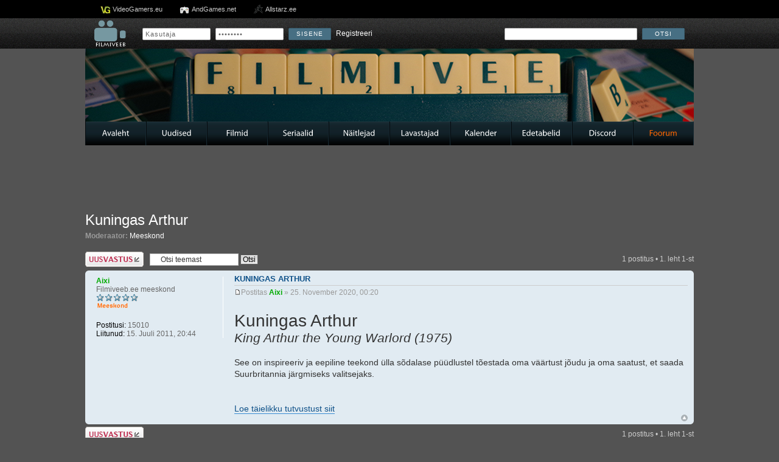

--- FILE ---
content_type: text/html; charset=UTF-8
request_url: http://www.filmiveeb.ee/foorum/viewtopic.php?f=12&t=20539
body_size: 5435
content:
<!DOCTYPE html PUBLIC "-//W3C//DTD XHTML 1.0 Strict//EN" "http://www.w3.org/TR/xhtml1/DTD/xhtml1-strict.dtd">
<html xmlns="http://www.w3.org/1999/xhtml" dir="ltr" lang="ee" xml:lang="ee">
<head>

<meta http-equiv="content-type" content="text/html; charset=UTF-8" />
<meta http-equiv="content-style-type" content="text/css" />
<meta http-equiv="content-language" content="ee" />
<meta http-equiv="imagetoolbar" content="no" />
<meta name="resource-type" content="document" />
<meta name="distribution" content="global" />
<meta name="keywords" content="" />
<meta name="description" content="" />

<title>Filmiveeb.ee foorum &bull; Vaata teemat - Kuningas Arthur</title>

<!--
	phpBB style name: prosilver
	Based on style:   prosilver (this is the default phpBB3 style)
	Original author:  Tom Beddard ( http://www.subBlue.com/ )
	Modified by:

	NOTE: This page was generated by phpBB, the free open-source bulletin board package.
	      The phpBB Group is not responsible for the content of this page and forum. For more information
	      about phpBB please visit http://www.phpbb.com
-->

<script type="text/javascript">
// <![CDATA[
	var jump_page = 'Sisesta lehe number, kuhu soovid minna.:';
	var on_page = '1';
	var per_page = '';
	var base_url = '';
	var style_cookie = 'phpBBstyle';
	var style_cookie_settings = '; path=/; domain=.filmiveeb.ee';
	var onload_functions = new Array();
	var onunload_functions = new Array();

	

	/**
	* Find a member
	*/
	function find_username(url)
	{
		popup(url, 760, 570, '_usersearch');
		return false;
	}

	/**
	* New function for handling multiple calls to window.onload and window.unload by pentapenguin
	*/
	window.onload = function()
	{
		for (var i = 0; i < onload_functions.length; i++)
		{
			eval(onload_functions[i]);
		}
	};

	window.onunload = function()
	{
		for (var i = 0; i < onunload_functions.length; i++)
		{
			eval(onunload_functions[i]);
		}
	};

// ]]>
</script>
<script type="text/javascript" src="./styles/prosilver/template/styleswitcher.js"></script>
<script type="text/javascript" src="./styles/prosilver/template/forum_fn.js"></script>

<script type="text/javascript">

  var _gaq = _gaq || [];
  _gaq.push(['_setAccount', 'UA-2906940-1']);
  _gaq.push(['_trackPageview']);

  (function() {
	var ga = document.createElement('script'); ga.type = 'text/javascript'; ga.async = true;
	ga.src = ('https:' == document.location.protocol ? 'https://ssl' : 'http://www') + '.google-analytics.com/ga.js';
	var s = document.getElementsByTagName('script')[0]; s.parentNode.insertBefore(ga, s);
  })();

</script>

<link href="./styles/prosilver/theme/print.css" rel="stylesheet" type="text/css" media="print" title="printonly" />
<link href="./style.php?id=1&amp;lang=et&amp;sid=24e18050749906c1552143e4577b068f" rel="stylesheet" type="text/css" media="screen, projection" />        <meta name="keywords" content="" /> 
<meta name="description" content="" /> 

<link href="./styles/prosilver/theme/normal.css" rel="stylesheet" type="text/css" title="A" />
<link rel="shortcut icon" type="image/x-icon" href="./styles/prosilver/template/portal/kujundus11/style/images/favicon.ico">
        



		<link rel="stylesheet" type="text/css" href="./styles/prosilver/template/portal/kujundus11/style/theme.css" />
        <link rel="stylesheet" type="text/css" href="./styles/prosilver/template/portal/kujundus11/style/theme3.css" />
        <link rel="stylesheet" type="text/css" href="./styles/prosilver/template/portal/kujundus11/style/theme4.css" />
		<script type="text/javascript" src="./styles/prosilver/template/portal/kujundus11/style/plugins/jquery.1.7.min.js"></script>
		<script type="text/javascript" src="./styles/prosilver/template/portal/kujundus11/style/plugins/jquery-ui.js"></script>
		<script type="text/javascript" src="./styles/prosilver/template/portal/kujundus11/style/plugins/cufon-yui.js"></script>
		<script type="text/javascript" src="./styles/prosilver/template/portal/kujundus11/style/plugins/custom_forum.js"></script>

</head>

<body id="phpbb" class="section-viewtopic ltr">
    	<div id="container">
			<div id="partners">
            	<ul>
                	<li class="videogamers"><a href="http://www.videogamers.eu/">VideoGamers.eu</a></li>
                    <li class="andgames"><a href="http://andgames.net/">AndGames.net</a></li>
                    <li class="allstarz"><a href="http://www.allstarz.ee/">Allstarz.ee</a></li>
                </ul>
            </div>
<div class="portalcontent topbar">
            	<div class="searchbar">
                    <div class="logo">
                        <a href="../"><img src="./styles/prosilver/template/portal/kujundus11/style/images/filmiveeb4.png" alt="" /></a>
                    </div>
					<div class="login">
                    	
                    	<form action="./ucp.php?mode=login&amp;sid=24e18050749906c1552143e4577b068f" method="post" enctype="multipart/form-data" autocomplete="off">
                            <fieldset class="quick-login">
                                <input type="text" name="username" value="Kasutaja" id="username" title="Kasutaja" onfocus="if(this.value=='Kasutaja')this.value='';" onblur="if(this.value=='')this.value='Kasutaja';" />  
                                <input type="password" value="Salasõna" name="password" id="password" title="Salasõna" onfocus="if(this.value=='Salasõna')this.value='';" onblur="if(this.value=='')this.value='Salasõna';" /> <input style="display: none;" type="checkbox" name="autologin" id="autologin" />
                                <input type="submit" name="login" value="Sisene" /> 
                                <span style="padding: 5px 0 0 5px;"><a href="./ucp.php?mode=register&amp;sid=24e18050749906c1552143e4577b068f">Registreeri</a></span>
                            </fieldset>
                        </form>
                        

					</div>
                    <div class="search">
                        <form action="../?leht=otsing" id="searchForm" name="searchForm" method="get">
                        <input name="leht" type="hidden" value="otsing" />
                        <input name="marksona" type="text" id="marksona" />
                        <a href="#otsing" class="sendButton" onclick="document.forms['searchForm'].submit();">Otsi</a>
                        </form>
                    </div>
                    <div style="clear: both;"></div>
                </div>
            </div>
            <div id="header">
            	<div class="portalcontent">

        
        <div id="forumbanner" style="background-image: url(../_foorumibannerid/1521064624_Game_Night.jpg); height: 120px;"></div>
        

                </div>

            </div>

            <div class="portalcontent menubar" style="margin-top: 0;">

            	<ul>

                	<li><a href="../index.php">Avaleht</a></li>

                	<li><a href="../uudised/">Uudised</a></li>

                	<li><a href="../filmid/">Filmid</a></li>

                	<li><a href="../seriaalid/">Seriaalid</a></li>

                	<li><a href="../naitlejad/">Näitlejad</a></li>

                	<li><a href="../lavastajad/">Lavastajad</a></li>

                	<li><a href="../kalender/">Kalender</a></li>

                	<li><a href="../edetabelid/">Edetabelid</a></li>

                    <li><a href="https://discordapp.com/invite/Kc8azJU" target="_blank">Discord</a></li>

                	<li class='aktiivne'><a href="../foorum/">Foorum</a></li>

                </ul>
            </div>
	
	<div class="portalcontent" id="banners">
        <div class="largebanner"style="margin: 5px auto 0 auto; float: none; width: 500px;">
            
        </div>
        
        <div style="clear: both;"></div>
    </div>
	
	<a name="start_here"></a>

	<div id="page-body">
	
<h2><a href="./viewtopic.php?f=12&amp;t=20539&amp;sid=24e18050749906c1552143e4577b068f">Kuningas Arthur</a></h2>
<!-- NOTE: remove the style="display: none" when you want to have the forum description on the topic body --><div style="display: none !important;">See foorum on mõeldud Filmiveeb.ee filmide kommenteerimiseks.<br /></div>
	<p>
			<strong>Moderaator:</strong> <a href="./memberlist.php?mode=group&amp;g=42&amp;sid=24e18050749906c1552143e4577b068f">Meeskond</a>
	</p>

<div class="topic-actions">

	<div class="buttons">
	
		<div class="reply-icon"><a href="./posting.php?mode=reply&amp;f=12&amp;t=20539&amp;sid=24e18050749906c1552143e4577b068f" title="Postita vastus"><span></span>Postita vastus</a></div>
	
	</div>

	
		<div class="search-box">
			<form method="get" id="topic-search" action="./search.php?sid=24e18050749906c1552143e4577b068f">
			<fieldset>
				<input class="inputbox search tiny"  type="text" name="keywords" id="search_keywords" size="20" value="Otsi teemast" onclick="if(this.value=='Otsi teemast')this.value='';" onblur="if(this.value=='')this.value='Otsi teemast';" />
				<input class="button2" type="submit" value="Otsi" />
				<input type="hidden" name="t" value="20539" />
<input type="hidden" name="sf" value="msgonly" />
<input type="hidden" name="sid" value="24e18050749906c1552143e4577b068f" />

			</fieldset>
			</form>
		</div>
	
		<div class="pagination">
			1 postitus
			 &bull; <strong>1</strong>. leht <strong>1</strong>-st
		</div>
	
</div>

<div class="clear"></div>

	<div id="p195288" class="post bg2">
		<div class="inner"><span class="corners-top"><span></span></span>

		<div class="postbody">
			

			<h3 class="first"><a href="#p195288">Kuningas Arthur</a></h3>
			<p class="author"><a href="./viewtopic.php?p=195288&amp;sid=24e18050749906c1552143e4577b068f#p195288"><img src="./styles/prosilver/imageset/icon_post_target.gif" width="11" height="9" alt="Postitus" title="Postitus" /></a>Postitas <strong><a href="./memberlist.php?mode=viewprofile&amp;u=7368&amp;sid=24e18050749906c1552143e4577b068f" style="color: #00AA00;" class="username-coloured">Aixi</a></strong> &raquo; 25. November 2020, 00:20 </p>

			

			<div class="content"><span style="font-size: 200%; line-height: 116%;">Kuningas Arthur </span><br /><span style="font-style: italic"><span style="font-size: 150%; line-height: 116%;">King Arthur the Young Warlord (1975)</span></span><br /><br />See on inspireeriv ja eepiline teekond ülla sõdalase püüdlustel tõestada oma väärtust jõudu ja oma saatust, et saada Suurbritannia järgmiseks valitsejaks.
<br /><br /><br /><a href="http://www.filmiveeb.ee/filmid/12018/King-Arthur-the-Young-Warlord/" class="postlink">Loe täielikku tutvustust siit</a></div>

			

		</div>

		
			<dl class="postprofile" id="profile195288">
			<dt>
				<a href="./memberlist.php?mode=viewprofile&amp;u=7368&amp;sid=24e18050749906c1552143e4577b068f" style="color: #00AA00;" class="username-coloured">Aixi</a>
			</dt>

			<dd>Filmiveeb.ee meeskond<br /><img src="./images/ranks/rank_team.gif" alt="Filmiveeb.ee meeskond" title="Filmiveeb.ee meeskond" /></dd>

		<dd>&nbsp;</dd>

		<dd><strong>Postitusi:</strong> 15010</dd><dd><strong>Liitunud:</strong> 15. Juuli 2011, 20:44</dd>

		</dl>
	

		<div class="back2top"><a href="#wrap" class="top" title="Üles">Üles</a></div>

		<span class="corners-bottom"><span></span></span></div>
	</div>

	<hr class="divider" />


<div class="topic-actions">
	<div class="buttons">
	
		<div class="reply-icon"><a href="./posting.php?mode=reply&amp;f=12&amp;t=20539&amp;sid=24e18050749906c1552143e4577b068f" title="Postita vastus"><span></span>Postita vastus</a></div>
	
	</div>

	
		<div class="pagination">
			1 postitus
			 &bull; <strong>1</strong>. leht <strong>1</strong>-st
		</div>
	
</div>


	<p></p><p><a href="./viewforum.php?f=12&amp;sid=24e18050749906c1552143e4577b068f" class="left-box left" accesskey="r">Mine Filmid</a></p>

	<form method="post" id="jumpbox" action="./viewforum.php?sid=24e18050749906c1552143e4577b068f" onsubmit="if(this.f.value == -1){return false;}">

	
		<fieldset class="jumpbox">
	
			<label for="f" accesskey="j">Hüppa:</label>
			<select name="f" id="f" onchange="if(this.options[this.selectedIndex].value != -1){ document.forms['jumpbox'].submit() }">
			
				<option value="-1">Vali foorum</option>
			<option value="-1">------------------</option>
				<option value="27">Filmiveeb.ee</option>
			
				<option value="1">&nbsp; &nbsp;Arutlus</option>
			
				<option value="19">&nbsp; &nbsp;Küsitlused</option>
			
				<option value="26">&nbsp; &nbsp;Päevikud</option>
			
				<option value="25">&nbsp; &nbsp;Aasta tegijate valimine 2007-2018</option>
			
				<option value="36">Kommentaarium</option>
			
				<option value="11">&nbsp; &nbsp;Uudised</option>
			
				<option value="12" selected="selected">&nbsp; &nbsp;Filmid</option>
			
				<option value="13">&nbsp; &nbsp;Seriaalid</option>
			
				<option value="14">&nbsp; &nbsp;Näitlejad</option>
			
				<option value="16">&nbsp; &nbsp;Lavastajad</option>
			
				<option value="28">Filmikunst</option>
			
				<option value="2">&nbsp; &nbsp;Filmijutud</option>
			
				<option value="3">&nbsp; &nbsp;Telejutud</option>
			
				<option value="4">&nbsp; &nbsp;Inimesed</option>
			
				<option value="5">&nbsp; &nbsp;Auhinnad</option>
			
				<option value="15">&nbsp; &nbsp;Amatöörfilmid</option>
			
				<option value="29">Muu</option>
			
				<option value="18">&nbsp; &nbsp;Filmimängud</option>
			
				<option value="23">&nbsp; &nbsp;Muud mängud</option>
			
				<option value="7">&nbsp; &nbsp;Vaba teema</option>
			
				<option value="21">&nbsp; &nbsp;Muusika</option>
			
				<option value="22">&nbsp; &nbsp;Sport</option>
			
				<option value="6">&nbsp; &nbsp;Üritused</option>
			
				<option value="24">&nbsp; &nbsp;Ost-müük-vahetus</option>
			
			</select>
			<input type="submit" value="Mine" class="button2" />
		</fieldset>
	</form>


<div class="forabg">
<div class="inner"><span class="corners-top"><span></span></span>

<ul class="topiclist">

    <li class="header">

        <dl class="icon">

            <dt>Statistika</dt>

        </dl>

    </li>

</ul>
<ul class="topiclist forums">
<li class="row stats" style="padding: 0 10px;">

	<h3>Kes on foorumil</h3>
	<p>Kasutajad foorumit lugemas: Registreeritud kasutajaid pole ja 6 külalist</p>

    
    </li>
    </ul>
    <span class="corners-bottom"><span></span></span></div>
</div>



</div>
</div>
<div>
	<a id="bottom" name="bottom" accesskey="z"></a>
	<img src="./cron.php?cron_type=tidy_sessions&amp;sid=24e18050749906c1552143e4577b068f" width="1" height="1" alt="cron" />
</div>

            <div class="portalcontent footer">
            	<div class="social">
                    <a style="float: left; width: 32px;" target="_blank" href="http://www.twitter.com/Filmiveeb"><img alt="" src="./styles/prosilver/template/portal/kujundus11/style/images/icon_twitter.png" /></a> 
                    <a style="float: left; width: 32px;" target="_blank" href="http://www.facebook.com/Filmiveeb"><img alt="" src="./styles/prosilver/template/portal/kujundus11/style/images/icon_facebook.png" /></a> 
				 	<div style="display: none">
					<script language="JavaScript" type="text/javascript">
						<!-- Zone Counter
						url = "<a href=\"http://counter.zone.ee/stats.php3?rid=vmPiEBGm\" TARGET=\"_blank\">";
						img = "<img src=\"http://counter.zone.ee/count.php3?cid=vmPiEBGm&ref="+top.document.referrer+"\" BORDER=\"0\" NOCACHE>";
						document.write(url+img+"</a>");
						// -->
					</script>
					<noscript>
						<a href="http://counter.zone.ee/stats.php3?rid=vmPiEBGm&amp;ref=" target="_blank">
						<img src="http://counter.zone.ee/count.php3?cid=vmPiEBGm&amp;ref=" border="0" alt="" />
						</a>
					</noscript>
					</div>
					<script type='text/javascript'><!--//<![CDATA[
    var _smartad = _smartad || {}; _smartad.page_id=Math.floor(Math.random()*10000001);
    if(!_smartad.prop) _smartad.prop='screen_width='+(window.innerWidth || document.documentElement.clientWidth || document.getElementsByTagName('body')[0].clientWidth)+unescape('%26screen_height=')+(window.innerHeight || document.documentElement.clientHeight || document.getElementsByTagName('body')[0].clientHeight)+unescape('%26os=')+navigator.platform+unescape('%26refurl=')+(document.referrer?encodeURIComponent(document.referrer.slice(0,document.referrer.indexOf('?')+50)):'')+unescape('%26pageurl=')+(document.URL?encodeURIComponent(document.URL.slice(0,document.URL.indexOf('?')+50)):'')+unescape('%26rnd=')+ new Date().getTime();
    (function() {
        if (_smartad.space){
            _smartad.space += ',eff9c5c8-6e23-4415-982e-7942c61422e0';
        }else{
            _smartad.space = 'eff9c5c8-6e23-4415-982e-7942c61422e0';
            _smartad.type='onload';
            var f=function(){
                var d = document, b = d.body || d.documentElement || d.getElementsByTagName('BODY')[0],n = b.firstChild, s = d.createElement('SCRIPT');
                s.type = 'text/javascript',s.language = 'javascript',s.async = true,s.charset='UTF-8';
                s.src=location.protocol+'//serving.bepolite.eu/script?space='+_smartad.space+unescape('%26type=')+_smartad.type+unescape('%26page_id=')+_smartad.page_id+unescape('%26')+_smartad.prop;
                n?b.insertBefore(s, n):b.appendChild(s);
            }
            if(window.addEventListener)window.addEventListener('load',f,false);
            else if(window.attachEvent)window.attachEvent('onload',f);
        }
    })();
//]]>--></script>
					<div style="clear: both;"></div>
                </div>
            	Filmiveeb.ee &copy; 2005-2025
            </div>
        </div>
    </body>
</html>